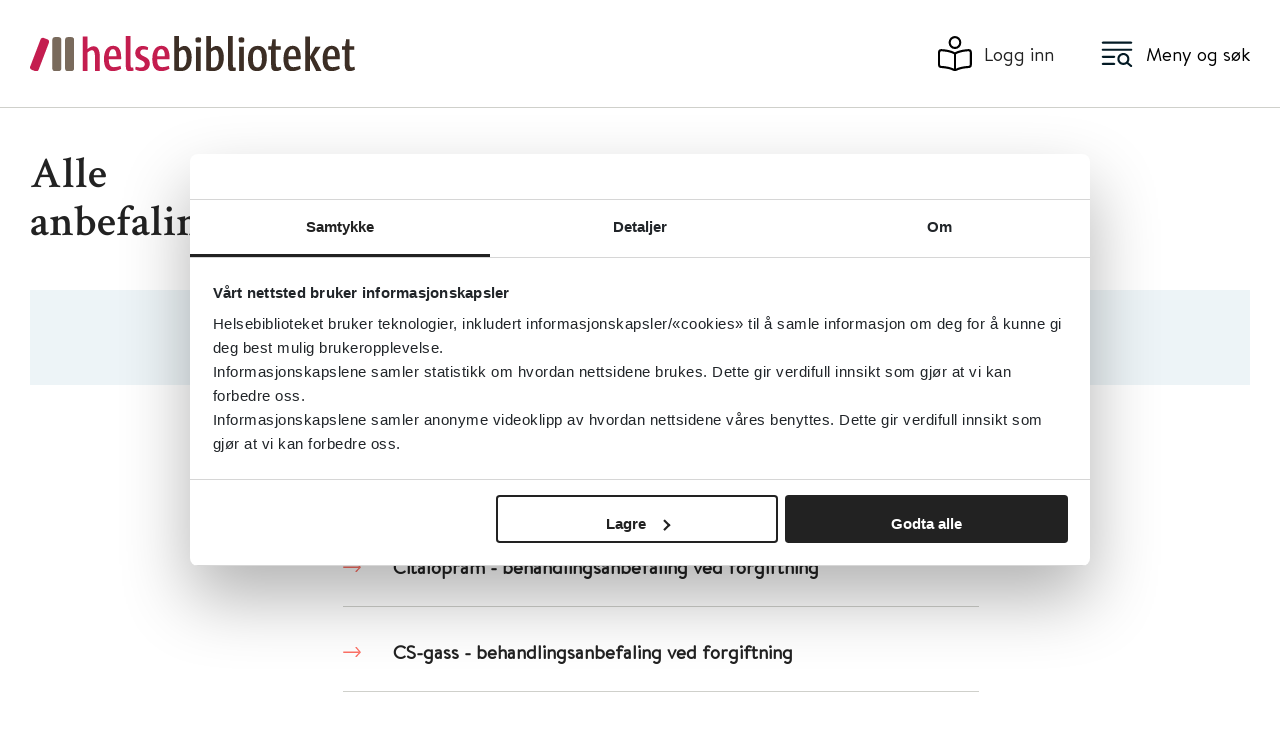

--- FILE ---
content_type: text/html;charset=utf-8
request_url: https://www.helsebiblioteket.no/forgiftninger/alle?sort=A&search=&letter=C
body_size: 21062
content:
<!DOCTYPE html>
<html class="no-js" lang="no" prefix="og: http://ogp.me/ns#">

<head>
	<title>Alle anbefalinger - Helsebiblioteket</title>
	<meta charset="utf-8" />
	<meta http-equiv="X-UA-Compatible" content="IE=edge" />
	<meta name="viewport" content="width=device-width, initial-scale=1.0" />
	
	
	<meta name="document-type">

	<script src="/_/asset/no.seeds.hbib:0000019bc27cd6c0/js/email-obfuscation.js"></script>
	<link rel="stylesheet" href="/_/asset/no.seeds.hbib:0000019bc27cd6c0/css/styles.min.css" />
	<link rel="stylesheet" href="/_/asset/no.seeds.hbib:0000019bc27cd6c0/css/main.css" />
	<link rel="stylesheet" href="/_/asset/no.seeds.hbib:0000019bc27cd6c0/libs/slick-carousel/slick/slick.css" />
	<link rel="stylesheet" href="/_/asset/no.seeds.hbib:0000019bc27cd6c0/libs/slick-carousel/slick/slick-theme.css" />
	

	<link rel="apple-touch-icon-precomposed" sizes="57x57"
		href="/_/asset/no.seeds.hbib:0000019bc27cd6c0/images/favicon-icons/apple-touch-icon-57x57.png" />
	<link rel="apple-touch-icon-precomposed" sizes="114x114"
		href="/_/asset/no.seeds.hbib:0000019bc27cd6c0/images/favicon-icons/apple-touch-icon-114x114.png" />
	<link rel="apple-touch-icon-precomposed" sizes="72x72"
		href="/_/asset/no.seeds.hbib:0000019bc27cd6c0/images/favicon-icons/apple-touch-icon-72x72.png" />
	<link rel="apple-touch-icon-precomposed" sizes="144x144"
		href="/_/asset/no.seeds.hbib:0000019bc27cd6c0/images/favicon-icons/apple-touch-icon-144x144.png" />
	<link rel="apple-touch-icon-precomposed" sizes="60x60"
		href="/_/asset/no.seeds.hbib:0000019bc27cd6c0/images/favicon-icons/apple-touch-icon-60x60.png" />
	<link rel="apple-touch-icon-precomposed" sizes="120x120"
		href="/_/asset/no.seeds.hbib:0000019bc27cd6c0/images/favicon-icons/apple-touch-icon-120x120.png" />
	<link rel="apple-touch-icon-precomposed" sizes="76x76"
		href="/_/asset/no.seeds.hbib:0000019bc27cd6c0/images/favicon-icons/apple-touch-icon-76x76.png" />
	<link rel="apple-touch-icon-precomposed" sizes="152x152"
		href="/_/asset/no.seeds.hbib:0000019bc27cd6c0/images/favicon-icons/apple-touch-icon-152x152.png" />
	<link rel="icon" type="image/png" href="/_/asset/no.seeds.hbib:0000019bc27cd6c0/images/favicon-icons/favicon-196x196.png"
		sizes="196x196" />
	<link rel="icon" type="image/png" href="/_/asset/no.seeds.hbib:0000019bc27cd6c0/images/favicon-icons/favicon-96x96.png"
		sizes="96x96" />
	<link rel="icon" type="image/png" href="/_/asset/no.seeds.hbib:0000019bc27cd6c0/images/favicon-icons/favicon-32x32.png"
		sizes="32x32" />
	<link rel="icon" type="image/png" href="/_/asset/no.seeds.hbib:0000019bc27cd6c0/images/favicon-icons/favicon-16x16.png"
		sizes="16x16" />
	<link rel="icon" type="image/png" href="/_/asset/no.seeds.hbib:0000019bc27cd6c0/images/favicon-icons/favicon-128.png"
		sizes="128x128" />
	<meta name="msapplication-TileColor" content="#FFFFFF" />
	<meta name="msapplication-TileImage"
		content="/_/asset/no.seeds.hbib:0000019bc27cd6c0/images/favicon-icons/mstile-144x144.png" />
	<meta name="msapplication-square70x70logo"
		content="/_/asset/no.seeds.hbib:0000019bc27cd6c0/images/favicon-icons/mstile-70x70.png" />
	<meta name="msapplication-square150x150logo"
		content="/_/asset/no.seeds.hbib:0000019bc27cd6c0/images/favicon-icons/mstile-150x150.png" />
	<meta name="msapplication-wide310x150logo"
		content="/_/asset/no.seeds.hbib:0000019bc27cd6c0/images/favicon-icons/mstile-310x150.png" />
	<meta name="msapplication-square310x310logo"
		content="/_/asset/no.seeds.hbib:0000019bc27cd6c0/images/favicon-icons/mstile-310x310.png" />


	<script src="https://cdn.jsdelivr.net/npm/vue@2/dist/vue.min.js"></script>
	
<script src='/forgiftninger/alle/_/service/com.enonic.app.ga/gascript'></script><meta name="description">

<meta property="og:title" content="Alle anbefalinger">
<meta property="og:description">
<meta property="og:site_name" content="Helsebiblioteket">


<meta property="og:url" content="https://www.helsebiblioteket.no/forgiftninger/alle">

<meta property="og:type" content="article">
<meta property="og:locale" content="no"><meta name="pageID" content="2c144ab4-09bf-4910-a6aa-2e150bf32227"><script src="matomo.js"></script><script async defer src="//cdn.matomo.cloud/folkehelse.matomo.cloud/matomo.js"></script></head>

<body>
	<div class="overlay"></div>

	<!-- MAIN MENU -->
	<div class="main-menu">
	<div class="main-menu__header">
		<div class="main-menu__header--search">
			<form action="/sok">
				<div class="main-menu__header--search-input">
					<input type="text" name="q" value="" placeholder="Søk i Helsebiblioteket" autocomplete="off" />
					<button type="submit"><img src="/_/asset/no.seeds.hbib:0000019bc27cd6c0/images/icons/icon-menu-search.svg"
							alt="search" title="search" /></button>
				</div>
			</form>
		</div>
		<div class="main-menu__header--close">
			<a href="javascript:void(0)">
				<img src="/_/asset/no.seeds.hbib:0000019bc27cd6c0/images/icons/icon-menu-close.svg" alt="Lukk" title="Lukk" />
				<span>Lukk</span>
			</a>
		</div>
	</div>

	<div class="main-menu__content">
		<div class="main-menu__content--item">
			<a class="link" href="https://www.helsebiblioteket.no/kommunehelsetjenesten">
				<img src="/liste/_/image/7701b0da-960c-462b-9d84-5e2fa575aff9:9d2867011f58ea14ac4b34053c5959e6cf89ba46/block-64-58/kommunehelsetjenesten-hvit.svg"
					title="NY! Kommunehelsetjenesten" />
				<span>NY! Kommunehelsetjenesten</span>
			</a>
			<div class="main-menu__content--item-options">
				<ul>
					
				</ul>
			</div>
		</div>
		<div class="main-menu__content--item">
			<a class="link" href="https://www.helsebiblioteket.no/sykdom-og-behandling">
				<img src="/liste/_/image/35c822bf-2d50-4173-a807-e24250adc0ca:bdff2e2561474c32f53d915b32dc07c6128cd741/block-64-58/sykdom_beh.svg"
					title="Sykdom og behandling" />
				<span>Sykdom og behandling</span>
			</a>
			<div class="main-menu__content--item-options">
				<ul>
					
				</ul>
			</div>
		</div>
		<div class="main-menu__content--item">
			<a class="link" href="https://www.helsebiblioteket.no/legemidler">
				<img src="/liste/_/image/c9fa1bf9-507b-4bbf-97b9-0ffd38fd7b90:d963a041117769843d9c2acf015c07ce8a9ca9b4/block-64-58/Legemidler%20.svg"
					title="Legemidler" />
				<span>Legemidler</span>
			</a>
			<div class="main-menu__content--item-options">
				<ul>
					
				</ul>
			</div>
		</div>
		<div class="main-menu__content--item">
			<a class="link" href="https://www.helsebiblioteket.no/forebygging-og-helsefremming">
				<img src="/liste/_/image/66945c2c-0105-41d9-9385-b965512a68d9:ada31177d0d68223b3cfbde3a403b1493403fda6/block-64-58/Forebygging.svg"
					title="Forebygging og helsefremming" />
				<span>Forebygging og helsefremming</span>
			</a>
			<div class="main-menu__content--item-options">
				<ul>
					
				</ul>
			</div>
		</div>
		<div class="main-menu__content--item">
			<a class="link" href="https://www.helsebiblioteket.no/oppslagsverk-og-databaser">
				<img src="/liste/_/image/79539959-c30c-4014-889e-5aec80a56529:d579630736982f18269ce56a1c59d5b60861c687/block-64-58/Oppslagsverk.svg"
					title="Oppslagsverk og databaser" />
				<span>Oppslagsverk og databaser</span>
			</a>
			<div class="main-menu__content--item-options">
				<ul>
					
				</ul>
			</div>
		</div>
		<div class="main-menu__content--item">
			<a class="link" href="https://www.helsebiblioteket.no/retningslinjer-og-veiledere">
				<img src="/liste/_/image/60d6a972-750a-4360-a6a7-975ce37f8f34:a84a894b630fb59769aac0076248820eb98d76ec/block-64-58/Retningslinjer.svg"
					title="Retningslinjer og veiledere" />
				<span>Retningslinjer og veiledere</span>
			</a>
			<div class="main-menu__content--item-options">
				<ul>
					
				</ul>
			</div>
		</div>
		<div class="main-menu__content--item">
			<a class="link" href="https://www.helsebiblioteket.no/akuttmedisin">
				<img src="/liste/_/image/0461a447-8fb3-4beb-83a1-f9c711f7fa44:13c7b22341505045530ab6b812d79282dda118bc/block-64-58/Akuttmedisin%20.svg"
					title="Akuttmedisin" />
				<span>Akuttmedisin</span>
			</a>
			<div class="main-menu__content--item-options">
				<ul>
					
				</ul>
			</div>
		</div>
		<div class="main-menu__content--item">
			<a class="link" href="https://www.helsebiblioteket.no/sykdom-og-behandling/allmennmedisin/pasientinformasjon">
				<img src="/liste/_/image/a335d0a8-106f-433c-a211-70de942d8b77:a7b853b5d2ef8f0f18fa028a8e51e6d366146cb5/block-64-58/pasientinfo-hvit.svg"
					title="Pasientinformasjon" />
				<span>Pasientinformasjon</span>
			</a>
			<div class="main-menu__content--item-options">
				<ul>
					
				</ul>
			</div>
		</div>
		<div class="main-menu__content--item">
			<a class="link" href="https://www.helsebiblioteket.no/kunnskapsbasert-praksis">
				<img src="/liste/_/image/4855c730-dc4c-4927-8ad9-30b95ca8c2bc:e2dc4d66e59273f330a2ddda38c9cdcc4dce368d/block-64-58/kunnskapbasert.svg"
					title="Kunnskapsbasert praksis og kvalitetsforbedring" />
				<span>Kunnskapsbasert praksis og kvalitetsforbedring</span>
			</a>
			<div class="main-menu__content--item-options">
				<ul>
					
				</ul>
			</div>
		</div>
		<div class="main-menu__content--item">
			<a class="link" href="https://www.helsebiblioteket.no/kommunehelsetjenesten/forskning-kvalitet-og-samhandling/kunnskaps-og-beslutningsstotte-for-kommunene">
				<img src="/liste/_/image/ad54cbaa-5996-4125-a4c1-35c2d94569f7:3dc784c480df5e079cb4595256369884632c22f1/block-64-58/rapporter-hvit.svg"
					title="Kunnskapsstøtte til kommunene" />
				<span>Kunnskapsstøtte til kommunene</span>
			</a>
			<div class="main-menu__content--item-options">
				<ul>
					
				</ul>
			</div>
		</div>
	</div>

</div>


	<!-- HEADER -->
	<header class="main-header">
	<div class="container">
		<div class="row">
			<div class="col-lg-12">
				<div class="main-header__wrapper">
					<a href="/" style="display:contents">
						<img src="/_/asset/no.seeds.hbib:0000019bc27cd6c0/images/HB_logo_2022.svg" alt=""
							class="logo d-none d-lg-block">
						<img src="/_/asset/no.seeds.hbib:0000019bc27cd6c0/images/HB_logo_2022.svg" alt=""
							class="logo d-lg-none">
					</a>
					<div class="main-header__wrapper--side">
						<div class="main-header__wrapper--side-item user">
							<a href="https://www.helsebiblioteket.no/login" id="loginLink"><img
									src="/_/asset/no.seeds.hbib:0000019bc27cd6c0/images/icons/login-header.svg" alt=""
									aria-label="Logg inn"><span>Logg inn</span></a>
						</div>
						<div class="main-header__wrapper--side-item menu">
							<button><img src="/_/asset/no.seeds.hbib:0000019bc27cd6c0/images/icons/menu-search.svg" alt=""
									aria-label="Meny"><span>Meny og søk</span></button>
						</div>
					</div>
				</div>
			</div>
		</div>
	</div>
</header>

	<!-- TAGS -->
	

	

	<!-- GLOBAL alert message -->
	

	<!-- MAIN BODY -->
	<main id="main">
		<div data-portal-region="main">
			
				<!-- HBIB-576 -->
<div data-portal-component-type="part" class="content-page-header page-header-part padding-top-header">
	<div class="container">
		<div class="row">
			<div class="col-lg-3">
				<div class="content-page-header__title">
					<h2>Alle anbefalinger</h2>
				</div>
			</div>
			<div class="col-lg-6">
				<div class="content-page-header__search">
					<div class="content-page-header__search-wrapper">
						<form action="/sok/forgiftninger" class="fhi-search">
							<div class=" d-flex form-group">
								<div class="input-wrapper w-100 position-relative">
									<input id="FormInput" type="search" name="q"
										class="form-control fhi-search__form-control"
										placeholder="Søk i alle anbefalinger" value=""
										autocomplete="off" style="display: flex" />
									
									
									
									
								</div>
								<div class="search-dropdown">
									<li>
										<a href="/sok/forgiftninger" title="Søk i alle anbefalinger">
											<strong></strong>
											Søk i alle anbefalinger «<span></span>»
										</a>
									</li>
									<li>
										<a href="/sok" title="Se alle resultater">
											<strong></strong>
											Se alle resultater «<span></span>»
										</a>
									</li>
								</div>
								<button type="submit" class="btn fhi-search__btn">
									<i class="fhi-search__btn-icon"></i>
									<span class="fhi-search__btn__text">Søk</span>
								</button>
							</div>
						</form>
					</div>
				</div>


			</div>

			<div class="col-lg-3">
				<div class="content-page-header__telBox">
					<div class="content-page-header__telBox-box">
						<div class="icon">
							<figure class="img aspectRatio--1x1">
								<img src="/forgiftninger/alle/_/attachment/inline/1fe4be70-9e4c-4b94-8ce1-01badd349a3b:76c17790116be1ab97bfb5c96a2283ffac0969a6/thumbnail_image001.png"
									alt="Alle anbefalinger">
							</figure>
						</div>
						<div>
							<h2></h2>
							<div class="tel">
								<a href="#"></a>
							</div>
						</div>
					</div>
				</div>
			</div>
		</div>
	</div>
</div>

			
			
				<div data-portal-component-type="part" class="list-page-html">
	<div class="list-alphabet">
		<div class="container">
			<div class="row">
				<div class="col-lg-12">
					<div class="list-alphabet__wrapper">
						<div class="list-alphabet__wrapper--list">
							<a href="https://www.helsebiblioteket.no/forgiftninger/alle?sort=A&amp;search=&amp;letter=A">A</a><a href="https://www.helsebiblioteket.no/forgiftninger/alle?sort=A&amp;search=&amp;letter=B">B</a><a href="https://www.helsebiblioteket.no/forgiftninger/alle?sort=A&amp;search=&amp;letter="
								class="active">C</a><a href="https://www.helsebiblioteket.no/forgiftninger/alle?sort=A&amp;search=&amp;letter=D">D</a><a href="https://www.helsebiblioteket.no/forgiftninger/alle?sort=A&amp;search=&amp;letter=E">E</a><a href="https://www.helsebiblioteket.no/forgiftninger/alle?sort=A&amp;search=&amp;letter=F">F</a><a href="https://www.helsebiblioteket.no/forgiftninger/alle?sort=A&amp;search=&amp;letter=G">G</a><a href="https://www.helsebiblioteket.no/forgiftninger/alle?sort=A&amp;search=&amp;letter=H">H</a><a href="https://www.helsebiblioteket.no/forgiftninger/alle?sort=A&amp;search=&amp;letter=I">I</a><a href="https://www.helsebiblioteket.no/forgiftninger/alle?sort=A&amp;search=&amp;letter=J">J</a><a href="https://www.helsebiblioteket.no/forgiftninger/alle?sort=A&amp;search=&amp;letter=K">K</a><a href="https://www.helsebiblioteket.no/forgiftninger/alle?sort=A&amp;search=&amp;letter=L">L</a><a href="https://www.helsebiblioteket.no/forgiftninger/alle?sort=A&amp;search=&amp;letter=M">M</a><a href="https://www.helsebiblioteket.no/forgiftninger/alle?sort=A&amp;search=&amp;letter=N">N</a><a href="https://www.helsebiblioteket.no/forgiftninger/alle?sort=A&amp;search=&amp;letter=O">O</a><a href="https://www.helsebiblioteket.no/forgiftninger/alle?sort=A&amp;search=&amp;letter=P">P</a><a href="https://www.helsebiblioteket.no/forgiftninger/alle?sort=A&amp;search=&amp;letter=R">R</a><a href="https://www.helsebiblioteket.no/forgiftninger/alle?sort=A&amp;search=&amp;letter=S">S</a><a href="https://www.helsebiblioteket.no/forgiftninger/alle?sort=A&amp;search=&amp;letter=T">T</a><a href="https://www.helsebiblioteket.no/forgiftninger/alle?sort=A&amp;search=&amp;letter=U">U</a><a href="https://www.helsebiblioteket.no/forgiftninger/alle?sort=A&amp;search=&amp;letter=V">V</a><a href="https://www.helsebiblioteket.no/forgiftninger/alle?sort=A&amp;search=&amp;letter=W">W</a><a href="https://www.helsebiblioteket.no/forgiftninger/alle?sort=A&amp;search=&amp;letter=Z">Z</a><a href="https://www.helsebiblioteket.no/forgiftninger/alle?sort=A&amp;search=&amp;letter=%C3%98">Ø</a>
						</div>
					</div>
				</div>
			</div>
		</div>
	</div>

	<div class="list-alphabet-result">
		<div class="container">
			<div class="row">
				<div class="offset-lg-3 col-lg-7">

					<div class="list-alphabet-result__header">
						<div class="treff">7 treff</div>
						<div class="nav">
							<a href="https://www.helsebiblioteket.no/forgiftninger/alle?letter=C&amp;sort=A&amp;search=" class="active">Alfabetisk</a>
							<a href="https://www.helsebiblioteket.no/forgiftninger/alle?letter=C&amp;sort=N&amp;search=">Nyest</a>
						</div>
					</div>

					<div class="list-alphabet-result__list">
						<div>
							<a href="/forgiftninger/rusmidler/cannabis-behandlingsanbefaling-ved-forgiftning">
								<h5>Cannabis - behandlingsanbefaling ved forgiftning</h5>
								
							</a>
							
						</div>
						<div>
							<a href="/forgiftninger/legemidler/citalopram-behandlingsanbefaling-ved-forgiftning">
								<h5>Citalopram - behandlingsanbefaling ved forgiftning</h5>
								
							</a>
							
						</div>
						<div>
							<a href="/forgiftninger/gasser-og-kjemikalier/taregass-cs-behandlingsanbefaling-ved-forgiftning">
								<h5>CS-gass - behandlingsanbefaling ved forgiftning</h5>
								
							</a>
							
						</div>
						<div>
							<a href="/forgiftninger/gasser-og-kjemikalier/cyanid-behandlingsanbefaling-ved-forgiftning">
								<h5>Cyanid - behandlingsanbefaling ved forgiftning</h5>
								
							</a>
							
						</div>
						<div>
							<a href="/forgiftninger/avpublisert-forgiftninger/cyanid-forstehjelp-ved-arbeidsuhell">
								<h5>Cyanid - førstehjelp ved arbeidsuhell</h5>
								
							</a>
							
						</div>
						<div>
							<a href="/forgiftninger/gasser-og-kjemikalier/nitriler-behandlingsanbefaling-ved-forgiftning">
								<h5>Cyanogene nitriler - behandlingsanbefaling ved forgiftning</h5>
								
							</a>
							
						</div>
						<div>
							<a href="/forgiftninger/planter/cyanogene-planter-behandlingsanbefaling-ved-forgiftning">
								<h5>Cyanogene planter - behandlingsanbefaling ved forgiftning</h5>
								
							</a>
							
						</div>

					</div>

					
				</div>
			</div>
		</div>
	</div>
</div>

			
		</div>

		
	</main>

	<!-- FOOTER -->
	<div><footer class="footer">
	<div class="container">
		<div class="row">
			
				<div class="col-lg-3">
					<div class="footer__links">
						<span>
							<h4>Om oss</h4>
						</span>
						
							<span>
								<a href="https://www.helsebiblioteket.no/om-helsebiblioteket" target="_self">Om Helsebiblioteket</a>
							</span>
						
							<span>
								<a href="https://www.helsebiblioteket.no/innhold/artikler/om-helsebiblioteket/bruksvilkar-personvern-og-informasjonskapsler" target="_self">Personvern og informasjonskapsler</a>
							</span>
						
							<span>
								<a href="https://uustatus.no/nb/erklaringer/publisert/447f38a6-fd61-4585-add2-f54c29d2f16a" target="_blank" rel="noopener">Tilgjengelighetserklæring</a>
							</span>
						
							<span>
								<a href="https://www.helsebiblioteket.no/innhold/artikler/om-helsebiblioteket/information-in-english" target="_self">Information in English</a>
							</span>
						
							<span>
								<a href="https://www.helsebiblioteket.no/innhold/artikler/om-helsebiblioteket/bilder-fra-colourbox-og-mostphotos" target="_self">Bilder fra Colourbox.com</a>
							</span>
						
							<span>
								<a href="javascript:void(0)" target="_self"></a>
							</span>
						
					</div>
				</div>
			
				<div class="col-lg-3">
					<div class="footer__links">
						<span>
							<h4>Kontakt oss</h4>
						</span>
						
							<span>
								<a href="https://www.helsebiblioteket.no/innhold/artikler/om-helsebiblioteket/helsebibliotekets-redaksjon" target="_self">Ansatte i Helsebiblioteket</a>
							</span>
						
							<span>
								<a href="https://www.helsebiblioteket.no/om-helsebiblioteket/brukerstotte" target="_self">Brukerstøtte og ofte stilte spørsmål</a>
							</span>
						
					</div>
				</div>
			
		</div>
		<div class="row">
			<div class="col-lg-12">
				<div class="footer__logo">
					<img src="/_/asset/no.seeds.hbib:0000019bc27cd6c0/images/FHI-logo.png" alt="" class="logo">
				</div>
			</div>
		</div>
	</div>
</footer></div>

	<!-- LOAD SCRIPTS -->
	<script src="/_/asset/no.seeds.hbib:0000019bc27cd6c0/libs/jquery/dist/jquery.min.js"></script>
	<script src="/_/asset/no.seeds.hbib:0000019bc27cd6c0/libs/slick-carousel/slick/slick.min.js"></script>
	<script src="/_/asset/no.seeds.hbib:0000019bc27cd6c0/libs/sticky-sidebar/dist/jquery.sticky-sidebar.min.js"></script>
	<script src="/_/asset/no.seeds.hbib:0000019bc27cd6c0/js/app.min.js"></script>
	<script id="Cookiebot" src="https://consent.cookiebot.com/uc.js"
		data-cbid="5181ae04-05aa-44a2-bd4d-5664fb88f6ed" data-blockingmode="auto" type="text/javascript"></script>

	<!-- Hotjar Tracking Code for https://www.helsebiblioteket.no/forgiftninger -->
	<script>
		(function (h, o, t, j, a, r) {
			h.hj = h.hj || function () { (h.hj.q = h.hj.q || []).push(arguments) };
			h._hjSettings = { hjid: 2624244, hjsv: 6 };
			a = o.getElementsByTagName('head')[0];
			r = o.createElement('script'); r.async = 1;
			r.src = t + h._hjSettings.hjid + j + h._hjSettings.hjsv;
			a.appendChild(r);
		})(window, document, 'https://static.hotjar.com/c/hotjar-', '.js?sv=');
	</script>

	
</body>

</html>
